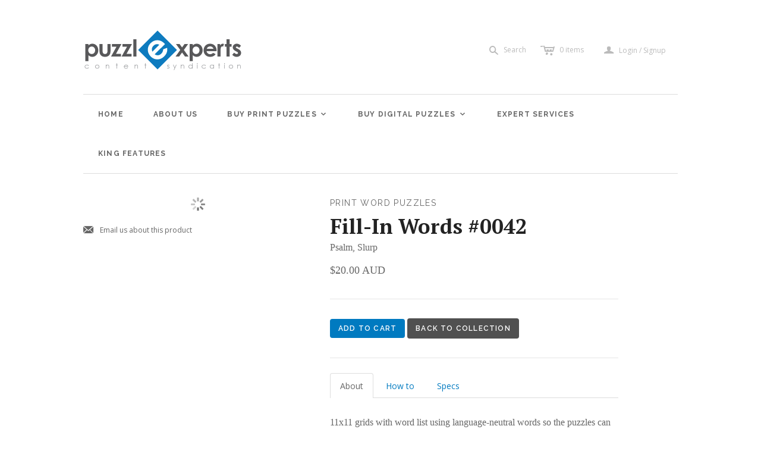

--- FILE ---
content_type: text/html; charset=utf-8
request_url: https://www.puzzlexperts.com/products/fill-in-words-0042
body_size: 17279
content:
<!DOCTYPE html>
<!--[if lt IE 7]>      <html class="no-js lt-ie10 lt-ie9 lt-ie8 lt-ie7 ie6"> <![endif]-->
<!--[if IE 7]>         <html class="no-js lt-ie10 lt-ie9 lt-ie8 ie7"> <![endif]-->
<!--[if IE 8]>         <html class="no-js lt-ie10 lt-ie9 ie8"> <![endif]-->
<!--[if IE 9]>         <html class="no-js lt-ie10 ie9"> <![endif]-->
<!--[if gt IE 9]><!--> <html class="no-js"> <!--<![endif]-->
<head>
  <!--
  ==========================================================================
     Atlantic v7.3.0
     Updated: April 30, 2014
     Website: http://pixelunion.net
     Themes: http://pixelunion.net/themes
  ==========================================================================
  -->

  <meta charset="utf-8">
  <meta http-equiv="X-UA-Compatible" content="IE=edge,chrome=1">
  <title>Puzzlexperts Store | Buy Puzzles | Fill-In Words 0042</title>

	<link rel="shortcut icon" href="assets/favicon.ico">
	<link rel="icon" sizes="16x16 32x32 64x64" href="assets/favicon.ico">
	<link rel="icon" type="image/png" sizes="196x196" href="assets/favicon-192.png">
	<link rel="icon" type="image/png" sizes="160x160" href="assets/favicon-160.png">
	<link rel="icon" type="image/png" sizes="96x96" href="assets/favicon-96.png">
	<link rel="icon" type="image/png" sizes="64x64" href="assets/favicon-64.png">
	<link rel="icon" type="image/png" sizes="32x32" href="assets/favicon-32.png">
	<link rel="icon" type="image/png" sizes="16x16" href="assets/favicon-16.png">
	<link rel="apple-touch-icon" href="assets/favicon-57.png">
	<link rel="apple-touch-icon" sizes="114x114" href="assets/favicon-114.png">
	<link rel="apple-touch-icon" sizes="72x72" href="assets/favicon-72.png">
	<link rel="apple-touch-icon" sizes="144x144" href="assets/favicon-144.png">
	<link rel="apple-touch-icon" sizes="60x60" href="assets/favicon-60.png">
	<link rel="apple-touch-icon" sizes="120x120" href="assets/favicon-120.png">
	<link rel="apple-touch-icon" sizes="76x76" href="assets/favicon-76.png">
	<link rel="apple-touch-icon" sizes="152x152" href="assets/favicon-152.png">
	<link rel="apple-touch-icon" sizes="180x180" href="assets/favicon-180.png">
	<meta name="msapplication-TileColor" content="#FFFFFF">
	<meta name="msapplication-TileImage" content="assets/favicon-144.png">
	<meta name="msapplication-config" content="assets/browserconfig.xml">

  
    <meta name="description" content="Buy Fill-In Words puzzle #0042 from the Puzzlexperts Store. Uses a 11x11 grid with a language neutral word list so the puzzles can be used in both British English and American English spelling zones. Download a sample. Instant purchase.">
  
  
  <!-- Google Tag Manager -->
<script>(function(w,d,s,l,i){w[l]=w[l]||[];w[l].push({'gtm.start':
new Date().getTime(),event:'gtm.js'});var f=d.getElementsByTagName(s)[0],
j=d.createElement(s),dl=l!='dataLayer'?'&l='+l:'';j.async=true;j.src=
'https://www.googletagmanager.com/gtm.js?id='+i+dl;f.parentNode.insertBefore(j,f);
})(window,document,'script','dataLayer','GTM-M98XQBQ');</script>
<!-- End Google Tag Manager -->

  <meta name="viewport" content="width=device-width , initial-scale=1, user-scalable=no"  />
  <link href="//www.puzzlexperts.com/cdn/shop/t/2/assets/favicon.ico?v=106099918718691857521580427818" rel="shortcut icon" />

  <!-- Fonts
  ///////////////////////////////////////// -->

  
  
    <link href='//fonts.googleapis.com/css?family=PT+Serif:400,700,400italic,700italic' rel='stylesheet' type='text/css'>
  

  
  
    <link href='//fonts.googleapis.com/css?family=Raleway:400,700,600' rel='stylesheet' type='text/css'>
  

  
  
    <link href='//fonts.googleapis.com/css?family=Open+Sans:400italic,600italic,700italic,400,700,600' rel='stylesheet' type='text/css'>
  

  
  

  
  


  <!-- Theme CSS
  ///////////////////////////////////////// -->
  <link href="//www.puzzlexperts.com/cdn/shop/t/2/assets/style.css?v=81362630384101653531722295021" rel="stylesheet" type="text/css" media="all" />
  
  <style>

  .feature-wrapper {
    background-image: url('https://cdn.shopify.com/s/files/1/0509/4813/files/flat-array-crosswords-1000.jpg?10144491104132921530');
    background-size: cover;
    background-position:center;
    color: white;
    height: 340px;
    text-align: center;
    overflow: hidden;
    border-bottom: 1px solid silver;     
  }

  </style>

  
  <link href="//www.puzzlexperts.com/cdn/shop/t/2/assets/new-style.scss.css?v=139377470647829304991722295020" rel="stylesheet" type="text/css" media="all" />
  
  
  <!-- Third party JS Assets
  ///////////////////////////////////////// -->
   
 
  <script src="//www.puzzlexperts.com/cdn/shop/t/2/assets/modernizr-2.6.2.min.js?v=50531152946347040941400721921" type="text/javascript"></script>
  <script src="//www.puzzlexperts.com/cdn/shop/t/2/assets/jquery-1.9.min.js?v=136492365333074911931400721920" type="text/javascript"></script>
  
  <script src="//cdnjs.cloudflare.com/ajax/libs/velocity/0.0.22/jquery.velocity.min.js" type="text/javascript"></script>
  <script src="//cdnjs.cloudflare.com/ajax/libs/velocity/0.0.22/velocity.ui.min.js" type="text/javascript"></script>

  <script src="//www.puzzlexperts.com/cdn/shopifycloud/storefront/assets/themes_support/option_selection-b017cd28.js" type="text/javascript"></script>

  

  <!-- Facebook Open Graph -->
<meta property="og:type" content="website" />
<meta property="og:site_name" content="Puzzlexperts Syndicated Crosswords &amp; Puzzles | Print &amp; Online" />
<meta property="og:url" content="https://www.puzzlexperts.com/products/fill-in-words-0042" />
<meta property="og:title" content="Puzzlexperts Store | Buy Puzzles | Fill-In Words 0042" />

  <meta property="og:description" content="11x11 grids with word list using language-neutral words so the puzzles can be used in both British English and American English spelling zones." />
  


<!-- Twitter Card -->

  <meta name="twitter:card" content="product">
  <meta name="twitter:title" content="Fill-In Words #0042<p>Psalm, Slurp</p>">
  <meta name="twitter:url" content="https://www.puzzlexperts.com/products/fill-in-words-0042">
  <meta name="twitter:description" content="11x11 grids with word list using language-neutral words so the puzzles can be used in both British English and American English spelling zones.">
  <meta name="twitter:image:src" content="http://www.puzzlexperts.com/cdn/shopifycloud/storefront/assets/no-image-2048-a2addb12_grande.gif">
  <meta name="twitter:data1" content="$20.00 AUD">
  <meta name="twitter:label1" content="PRICE">
  <meta name="twitter:data2" content="Print Word Puzzles">
  <meta name="twitter:label2" content="VENDOR">

  

  <!-- Store object
  ///////////////////////////////////////// -->
  <script type="text/javascript">
    settings = {}
    settings.logo                   = true;
    settings.products               = new Array();
    settings.currency               = 'AUD';
    settings.currencyFormat         = "${{amount}} AUD";
    settings.shippingCalculator     = 'false';
    settings.productImageBorders    = false;
    settings.slideshowPagination    = false;
    settings.autoplaySlideshow      = false;
    settings.autoplayDelay          = '';
    settings.fullsizeProductViewer  = true;
    Shopify.money_format = "${{amount}} AUD";
  </script>

  <script>window.performance && window.performance.mark && window.performance.mark('shopify.content_for_header.start');</script><meta id="shopify-digital-wallet" name="shopify-digital-wallet" content="/5094813/digital_wallets/dialog">
<meta name="shopify-checkout-api-token" content="76620f8b557840bf08bd27844983b6d5">
<meta id="in-context-paypal-metadata" data-shop-id="5094813" data-venmo-supported="false" data-environment="production" data-locale="en_US" data-paypal-v4="true" data-currency="AUD">
<link rel="alternate" type="application/json+oembed" href="https://www.puzzlexperts.com/products/fill-in-words-0042.oembed">
<script async="async" src="/checkouts/internal/preloads.js?locale=en-AU"></script>
<link rel="preconnect" href="https://shop.app" crossorigin="anonymous">
<script async="async" src="https://shop.app/checkouts/internal/preloads.js?locale=en-AU&shop_id=5094813" crossorigin="anonymous"></script>
<script id="apple-pay-shop-capabilities" type="application/json">{"shopId":5094813,"countryCode":"AU","currencyCode":"AUD","merchantCapabilities":["supports3DS"],"merchantId":"gid:\/\/shopify\/Shop\/5094813","merchantName":"Puzzlexperts Syndicated Crosswords \u0026 Puzzles | Print \u0026 Online","requiredBillingContactFields":["postalAddress","email"],"requiredShippingContactFields":["postalAddress","email"],"shippingType":"shipping","supportedNetworks":["visa","masterCard","amex","jcb"],"total":{"type":"pending","label":"Puzzlexperts Syndicated Crosswords \u0026 Puzzles | Print \u0026 Online","amount":"1.00"},"shopifyPaymentsEnabled":true,"supportsSubscriptions":true}</script>
<script id="shopify-features" type="application/json">{"accessToken":"76620f8b557840bf08bd27844983b6d5","betas":["rich-media-storefront-analytics"],"domain":"www.puzzlexperts.com","predictiveSearch":true,"shopId":5094813,"locale":"en"}</script>
<script>var Shopify = Shopify || {};
Shopify.shop = "puzzlexperts.myshopify.com";
Shopify.locale = "en";
Shopify.currency = {"active":"AUD","rate":"1.0"};
Shopify.country = "AU";
Shopify.theme = {"name":"Atlantic-PE-Mod","id":8477159,"schema_name":null,"schema_version":null,"theme_store_id":566,"role":"main"};
Shopify.theme.handle = "null";
Shopify.theme.style = {"id":null,"handle":null};
Shopify.cdnHost = "www.puzzlexperts.com/cdn";
Shopify.routes = Shopify.routes || {};
Shopify.routes.root = "/";</script>
<script type="module">!function(o){(o.Shopify=o.Shopify||{}).modules=!0}(window);</script>
<script>!function(o){function n(){var o=[];function n(){o.push(Array.prototype.slice.apply(arguments))}return n.q=o,n}var t=o.Shopify=o.Shopify||{};t.loadFeatures=n(),t.autoloadFeatures=n()}(window);</script>
<script>
  window.ShopifyPay = window.ShopifyPay || {};
  window.ShopifyPay.apiHost = "shop.app\/pay";
  window.ShopifyPay.redirectState = null;
</script>
<script id="shop-js-analytics" type="application/json">{"pageType":"product"}</script>
<script defer="defer" async type="module" src="//www.puzzlexperts.com/cdn/shopifycloud/shop-js/modules/v2/client.init-shop-cart-sync_BdyHc3Nr.en.esm.js"></script>
<script defer="defer" async type="module" src="//www.puzzlexperts.com/cdn/shopifycloud/shop-js/modules/v2/chunk.common_Daul8nwZ.esm.js"></script>
<script type="module">
  await import("//www.puzzlexperts.com/cdn/shopifycloud/shop-js/modules/v2/client.init-shop-cart-sync_BdyHc3Nr.en.esm.js");
await import("//www.puzzlexperts.com/cdn/shopifycloud/shop-js/modules/v2/chunk.common_Daul8nwZ.esm.js");

  window.Shopify.SignInWithShop?.initShopCartSync?.({"fedCMEnabled":true,"windoidEnabled":true});

</script>
<script>
  window.Shopify = window.Shopify || {};
  if (!window.Shopify.featureAssets) window.Shopify.featureAssets = {};
  window.Shopify.featureAssets['shop-js'] = {"shop-cart-sync":["modules/v2/client.shop-cart-sync_QYOiDySF.en.esm.js","modules/v2/chunk.common_Daul8nwZ.esm.js"],"init-fed-cm":["modules/v2/client.init-fed-cm_DchLp9rc.en.esm.js","modules/v2/chunk.common_Daul8nwZ.esm.js"],"shop-button":["modules/v2/client.shop-button_OV7bAJc5.en.esm.js","modules/v2/chunk.common_Daul8nwZ.esm.js"],"init-windoid":["modules/v2/client.init-windoid_DwxFKQ8e.en.esm.js","modules/v2/chunk.common_Daul8nwZ.esm.js"],"shop-cash-offers":["modules/v2/client.shop-cash-offers_DWtL6Bq3.en.esm.js","modules/v2/chunk.common_Daul8nwZ.esm.js","modules/v2/chunk.modal_CQq8HTM6.esm.js"],"shop-toast-manager":["modules/v2/client.shop-toast-manager_CX9r1SjA.en.esm.js","modules/v2/chunk.common_Daul8nwZ.esm.js"],"init-shop-email-lookup-coordinator":["modules/v2/client.init-shop-email-lookup-coordinator_UhKnw74l.en.esm.js","modules/v2/chunk.common_Daul8nwZ.esm.js"],"pay-button":["modules/v2/client.pay-button_DzxNnLDY.en.esm.js","modules/v2/chunk.common_Daul8nwZ.esm.js"],"avatar":["modules/v2/client.avatar_BTnouDA3.en.esm.js"],"init-shop-cart-sync":["modules/v2/client.init-shop-cart-sync_BdyHc3Nr.en.esm.js","modules/v2/chunk.common_Daul8nwZ.esm.js"],"shop-login-button":["modules/v2/client.shop-login-button_D8B466_1.en.esm.js","modules/v2/chunk.common_Daul8nwZ.esm.js","modules/v2/chunk.modal_CQq8HTM6.esm.js"],"init-customer-accounts-sign-up":["modules/v2/client.init-customer-accounts-sign-up_C8fpPm4i.en.esm.js","modules/v2/client.shop-login-button_D8B466_1.en.esm.js","modules/v2/chunk.common_Daul8nwZ.esm.js","modules/v2/chunk.modal_CQq8HTM6.esm.js"],"init-shop-for-new-customer-accounts":["modules/v2/client.init-shop-for-new-customer-accounts_CVTO0Ztu.en.esm.js","modules/v2/client.shop-login-button_D8B466_1.en.esm.js","modules/v2/chunk.common_Daul8nwZ.esm.js","modules/v2/chunk.modal_CQq8HTM6.esm.js"],"init-customer-accounts":["modules/v2/client.init-customer-accounts_dRgKMfrE.en.esm.js","modules/v2/client.shop-login-button_D8B466_1.en.esm.js","modules/v2/chunk.common_Daul8nwZ.esm.js","modules/v2/chunk.modal_CQq8HTM6.esm.js"],"shop-follow-button":["modules/v2/client.shop-follow-button_CkZpjEct.en.esm.js","modules/v2/chunk.common_Daul8nwZ.esm.js","modules/v2/chunk.modal_CQq8HTM6.esm.js"],"lead-capture":["modules/v2/client.lead-capture_BntHBhfp.en.esm.js","modules/v2/chunk.common_Daul8nwZ.esm.js","modules/v2/chunk.modal_CQq8HTM6.esm.js"],"checkout-modal":["modules/v2/client.checkout-modal_CfxcYbTm.en.esm.js","modules/v2/chunk.common_Daul8nwZ.esm.js","modules/v2/chunk.modal_CQq8HTM6.esm.js"],"shop-login":["modules/v2/client.shop-login_Da4GZ2H6.en.esm.js","modules/v2/chunk.common_Daul8nwZ.esm.js","modules/v2/chunk.modal_CQq8HTM6.esm.js"],"payment-terms":["modules/v2/client.payment-terms_MV4M3zvL.en.esm.js","modules/v2/chunk.common_Daul8nwZ.esm.js","modules/v2/chunk.modal_CQq8HTM6.esm.js"]};
</script>
<script>(function() {
  var isLoaded = false;
  function asyncLoad() {
    if (isLoaded) return;
    isLoaded = true;
    var urls = ["https:\/\/chimpstatic.com\/mcjs-connected\/js\/users\/af5889320c67fe3575ec5e4ab\/8a4bbf57a27f89070c4968166.js?shop=puzzlexperts.myshopify.com"];
    for (var i = 0; i < urls.length; i++) {
      var s = document.createElement('script');
      s.type = 'text/javascript';
      s.async = true;
      s.src = urls[i];
      var x = document.getElementsByTagName('script')[0];
      x.parentNode.insertBefore(s, x);
    }
  };
  if(window.attachEvent) {
    window.attachEvent('onload', asyncLoad);
  } else {
    window.addEventListener('load', asyncLoad, false);
  }
})();</script>
<script id="__st">var __st={"a":5094813,"offset":39600,"reqid":"b14a4483-25c2-4c54-abad-f118c6589c62-1768962209","pageurl":"www.puzzlexperts.com\/products\/fill-in-words-0042","u":"201d525d90d9","p":"product","rtyp":"product","rid":334245059};</script>
<script>window.ShopifyPaypalV4VisibilityTracking = true;</script>
<script id="captcha-bootstrap">!function(){'use strict';const t='contact',e='account',n='new_comment',o=[[t,t],['blogs',n],['comments',n],[t,'customer']],c=[[e,'customer_login'],[e,'guest_login'],[e,'recover_customer_password'],[e,'create_customer']],r=t=>t.map((([t,e])=>`form[action*='/${t}']:not([data-nocaptcha='true']) input[name='form_type'][value='${e}']`)).join(','),a=t=>()=>t?[...document.querySelectorAll(t)].map((t=>t.form)):[];function s(){const t=[...o],e=r(t);return a(e)}const i='password',u='form_key',d=['recaptcha-v3-token','g-recaptcha-response','h-captcha-response',i],f=()=>{try{return window.sessionStorage}catch{return}},m='__shopify_v',_=t=>t.elements[u];function p(t,e,n=!1){try{const o=window.sessionStorage,c=JSON.parse(o.getItem(e)),{data:r}=function(t){const{data:e,action:n}=t;return t[m]||n?{data:e,action:n}:{data:t,action:n}}(c);for(const[e,n]of Object.entries(r))t.elements[e]&&(t.elements[e].value=n);n&&o.removeItem(e)}catch(o){console.error('form repopulation failed',{error:o})}}const l='form_type',E='cptcha';function T(t){t.dataset[E]=!0}const w=window,h=w.document,L='Shopify',v='ce_forms',y='captcha';let A=!1;((t,e)=>{const n=(g='f06e6c50-85a8-45c8-87d0-21a2b65856fe',I='https://cdn.shopify.com/shopifycloud/storefront-forms-hcaptcha/ce_storefront_forms_captcha_hcaptcha.v1.5.2.iife.js',D={infoText:'Protected by hCaptcha',privacyText:'Privacy',termsText:'Terms'},(t,e,n)=>{const o=w[L][v],c=o.bindForm;if(c)return c(t,g,e,D).then(n);var r;o.q.push([[t,g,e,D],n]),r=I,A||(h.body.append(Object.assign(h.createElement('script'),{id:'captcha-provider',async:!0,src:r})),A=!0)});var g,I,D;w[L]=w[L]||{},w[L][v]=w[L][v]||{},w[L][v].q=[],w[L][y]=w[L][y]||{},w[L][y].protect=function(t,e){n(t,void 0,e),T(t)},Object.freeze(w[L][y]),function(t,e,n,w,h,L){const[v,y,A,g]=function(t,e,n){const i=e?o:[],u=t?c:[],d=[...i,...u],f=r(d),m=r(i),_=r(d.filter((([t,e])=>n.includes(e))));return[a(f),a(m),a(_),s()]}(w,h,L),I=t=>{const e=t.target;return e instanceof HTMLFormElement?e:e&&e.form},D=t=>v().includes(t);t.addEventListener('submit',(t=>{const e=I(t);if(!e)return;const n=D(e)&&!e.dataset.hcaptchaBound&&!e.dataset.recaptchaBound,o=_(e),c=g().includes(e)&&(!o||!o.value);(n||c)&&t.preventDefault(),c&&!n&&(function(t){try{if(!f())return;!function(t){const e=f();if(!e)return;const n=_(t);if(!n)return;const o=n.value;o&&e.removeItem(o)}(t);const e=Array.from(Array(32),(()=>Math.random().toString(36)[2])).join('');!function(t,e){_(t)||t.append(Object.assign(document.createElement('input'),{type:'hidden',name:u})),t.elements[u].value=e}(t,e),function(t,e){const n=f();if(!n)return;const o=[...t.querySelectorAll(`input[type='${i}']`)].map((({name:t})=>t)),c=[...d,...o],r={};for(const[a,s]of new FormData(t).entries())c.includes(a)||(r[a]=s);n.setItem(e,JSON.stringify({[m]:1,action:t.action,data:r}))}(t,e)}catch(e){console.error('failed to persist form',e)}}(e),e.submit())}));const S=(t,e)=>{t&&!t.dataset[E]&&(n(t,e.some((e=>e===t))),T(t))};for(const o of['focusin','change'])t.addEventListener(o,(t=>{const e=I(t);D(e)&&S(e,y())}));const B=e.get('form_key'),M=e.get(l),P=B&&M;t.addEventListener('DOMContentLoaded',(()=>{const t=y();if(P)for(const e of t)e.elements[l].value===M&&p(e,B);[...new Set([...A(),...v().filter((t=>'true'===t.dataset.shopifyCaptcha))])].forEach((e=>S(e,t)))}))}(h,new URLSearchParams(w.location.search),n,t,e,['guest_login'])})(!0,!0)}();</script>
<script integrity="sha256-4kQ18oKyAcykRKYeNunJcIwy7WH5gtpwJnB7kiuLZ1E=" data-source-attribution="shopify.loadfeatures" defer="defer" src="//www.puzzlexperts.com/cdn/shopifycloud/storefront/assets/storefront/load_feature-a0a9edcb.js" crossorigin="anonymous"></script>
<script crossorigin="anonymous" defer="defer" src="//www.puzzlexperts.com/cdn/shopifycloud/storefront/assets/shopify_pay/storefront-65b4c6d7.js?v=20250812"></script>
<script data-source-attribution="shopify.dynamic_checkout.dynamic.init">var Shopify=Shopify||{};Shopify.PaymentButton=Shopify.PaymentButton||{isStorefrontPortableWallets:!0,init:function(){window.Shopify.PaymentButton.init=function(){};var t=document.createElement("script");t.src="https://www.puzzlexperts.com/cdn/shopifycloud/portable-wallets/latest/portable-wallets.en.js",t.type="module",document.head.appendChild(t)}};
</script>
<script data-source-attribution="shopify.dynamic_checkout.buyer_consent">
  function portableWalletsHideBuyerConsent(e){var t=document.getElementById("shopify-buyer-consent"),n=document.getElementById("shopify-subscription-policy-button");t&&n&&(t.classList.add("hidden"),t.setAttribute("aria-hidden","true"),n.removeEventListener("click",e))}function portableWalletsShowBuyerConsent(e){var t=document.getElementById("shopify-buyer-consent"),n=document.getElementById("shopify-subscription-policy-button");t&&n&&(t.classList.remove("hidden"),t.removeAttribute("aria-hidden"),n.addEventListener("click",e))}window.Shopify?.PaymentButton&&(window.Shopify.PaymentButton.hideBuyerConsent=portableWalletsHideBuyerConsent,window.Shopify.PaymentButton.showBuyerConsent=portableWalletsShowBuyerConsent);
</script>
<script data-source-attribution="shopify.dynamic_checkout.cart.bootstrap">document.addEventListener("DOMContentLoaded",(function(){function t(){return document.querySelector("shopify-accelerated-checkout-cart, shopify-accelerated-checkout")}if(t())Shopify.PaymentButton.init();else{new MutationObserver((function(e,n){t()&&(Shopify.PaymentButton.init(),n.disconnect())})).observe(document.body,{childList:!0,subtree:!0})}}));
</script>
<link id="shopify-accelerated-checkout-styles" rel="stylesheet" media="screen" href="https://www.puzzlexperts.com/cdn/shopifycloud/portable-wallets/latest/accelerated-checkout-backwards-compat.css" crossorigin="anonymous">
<style id="shopify-accelerated-checkout-cart">
        #shopify-buyer-consent {
  margin-top: 1em;
  display: inline-block;
  width: 100%;
}

#shopify-buyer-consent.hidden {
  display: none;
}

#shopify-subscription-policy-button {
  background: none;
  border: none;
  padding: 0;
  text-decoration: underline;
  font-size: inherit;
  cursor: pointer;
}

#shopify-subscription-policy-button::before {
  box-shadow: none;
}

      </style>

<script>window.performance && window.performance.mark && window.performance.mark('shopify.content_for_header.end');</script>

<link rel="canonical" href="https://www.puzzlexperts.com/products/fill-in-words-0042">
<link href="https://monorail-edge.shopifysvc.com" rel="dns-prefetch">
<script>(function(){if ("sendBeacon" in navigator && "performance" in window) {try {var session_token_from_headers = performance.getEntriesByType('navigation')[0].serverTiming.find(x => x.name == '_s').description;} catch {var session_token_from_headers = undefined;}var session_cookie_matches = document.cookie.match(/_shopify_s=([^;]*)/);var session_token_from_cookie = session_cookie_matches && session_cookie_matches.length === 2 ? session_cookie_matches[1] : "";var session_token = session_token_from_headers || session_token_from_cookie || "";function handle_abandonment_event(e) {var entries = performance.getEntries().filter(function(entry) {return /monorail-edge.shopifysvc.com/.test(entry.name);});if (!window.abandonment_tracked && entries.length === 0) {window.abandonment_tracked = true;var currentMs = Date.now();var navigation_start = performance.timing.navigationStart;var payload = {shop_id: 5094813,url: window.location.href,navigation_start,duration: currentMs - navigation_start,session_token,page_type: "product"};window.navigator.sendBeacon("https://monorail-edge.shopifysvc.com/v1/produce", JSON.stringify({schema_id: "online_store_buyer_site_abandonment/1.1",payload: payload,metadata: {event_created_at_ms: currentMs,event_sent_at_ms: currentMs}}));}}window.addEventListener('pagehide', handle_abandonment_event);}}());</script>
<script id="web-pixels-manager-setup">(function e(e,d,r,n,o){if(void 0===o&&(o={}),!Boolean(null===(a=null===(i=window.Shopify)||void 0===i?void 0:i.analytics)||void 0===a?void 0:a.replayQueue)){var i,a;window.Shopify=window.Shopify||{};var t=window.Shopify;t.analytics=t.analytics||{};var s=t.analytics;s.replayQueue=[],s.publish=function(e,d,r){return s.replayQueue.push([e,d,r]),!0};try{self.performance.mark("wpm:start")}catch(e){}var l=function(){var e={modern:/Edge?\/(1{2}[4-9]|1[2-9]\d|[2-9]\d{2}|\d{4,})\.\d+(\.\d+|)|Firefox\/(1{2}[4-9]|1[2-9]\d|[2-9]\d{2}|\d{4,})\.\d+(\.\d+|)|Chrom(ium|e)\/(9{2}|\d{3,})\.\d+(\.\d+|)|(Maci|X1{2}).+ Version\/(15\.\d+|(1[6-9]|[2-9]\d|\d{3,})\.\d+)([,.]\d+|)( \(\w+\)|)( Mobile\/\w+|) Safari\/|Chrome.+OPR\/(9{2}|\d{3,})\.\d+\.\d+|(CPU[ +]OS|iPhone[ +]OS|CPU[ +]iPhone|CPU IPhone OS|CPU iPad OS)[ +]+(15[._]\d+|(1[6-9]|[2-9]\d|\d{3,})[._]\d+)([._]\d+|)|Android:?[ /-](13[3-9]|1[4-9]\d|[2-9]\d{2}|\d{4,})(\.\d+|)(\.\d+|)|Android.+Firefox\/(13[5-9]|1[4-9]\d|[2-9]\d{2}|\d{4,})\.\d+(\.\d+|)|Android.+Chrom(ium|e)\/(13[3-9]|1[4-9]\d|[2-9]\d{2}|\d{4,})\.\d+(\.\d+|)|SamsungBrowser\/([2-9]\d|\d{3,})\.\d+/,legacy:/Edge?\/(1[6-9]|[2-9]\d|\d{3,})\.\d+(\.\d+|)|Firefox\/(5[4-9]|[6-9]\d|\d{3,})\.\d+(\.\d+|)|Chrom(ium|e)\/(5[1-9]|[6-9]\d|\d{3,})\.\d+(\.\d+|)([\d.]+$|.*Safari\/(?![\d.]+ Edge\/[\d.]+$))|(Maci|X1{2}).+ Version\/(10\.\d+|(1[1-9]|[2-9]\d|\d{3,})\.\d+)([,.]\d+|)( \(\w+\)|)( Mobile\/\w+|) Safari\/|Chrome.+OPR\/(3[89]|[4-9]\d|\d{3,})\.\d+\.\d+|(CPU[ +]OS|iPhone[ +]OS|CPU[ +]iPhone|CPU IPhone OS|CPU iPad OS)[ +]+(10[._]\d+|(1[1-9]|[2-9]\d|\d{3,})[._]\d+)([._]\d+|)|Android:?[ /-](13[3-9]|1[4-9]\d|[2-9]\d{2}|\d{4,})(\.\d+|)(\.\d+|)|Mobile Safari.+OPR\/([89]\d|\d{3,})\.\d+\.\d+|Android.+Firefox\/(13[5-9]|1[4-9]\d|[2-9]\d{2}|\d{4,})\.\d+(\.\d+|)|Android.+Chrom(ium|e)\/(13[3-9]|1[4-9]\d|[2-9]\d{2}|\d{4,})\.\d+(\.\d+|)|Android.+(UC? ?Browser|UCWEB|U3)[ /]?(15\.([5-9]|\d{2,})|(1[6-9]|[2-9]\d|\d{3,})\.\d+)\.\d+|SamsungBrowser\/(5\.\d+|([6-9]|\d{2,})\.\d+)|Android.+MQ{2}Browser\/(14(\.(9|\d{2,})|)|(1[5-9]|[2-9]\d|\d{3,})(\.\d+|))(\.\d+|)|K[Aa][Ii]OS\/(3\.\d+|([4-9]|\d{2,})\.\d+)(\.\d+|)/},d=e.modern,r=e.legacy,n=navigator.userAgent;return n.match(d)?"modern":n.match(r)?"legacy":"unknown"}(),u="modern"===l?"modern":"legacy",c=(null!=n?n:{modern:"",legacy:""})[u],f=function(e){return[e.baseUrl,"/wpm","/b",e.hashVersion,"modern"===e.buildTarget?"m":"l",".js"].join("")}({baseUrl:d,hashVersion:r,buildTarget:u}),m=function(e){var d=e.version,r=e.bundleTarget,n=e.surface,o=e.pageUrl,i=e.monorailEndpoint;return{emit:function(e){var a=e.status,t=e.errorMsg,s=(new Date).getTime(),l=JSON.stringify({metadata:{event_sent_at_ms:s},events:[{schema_id:"web_pixels_manager_load/3.1",payload:{version:d,bundle_target:r,page_url:o,status:a,surface:n,error_msg:t},metadata:{event_created_at_ms:s}}]});if(!i)return console&&console.warn&&console.warn("[Web Pixels Manager] No Monorail endpoint provided, skipping logging."),!1;try{return self.navigator.sendBeacon.bind(self.navigator)(i,l)}catch(e){}var u=new XMLHttpRequest;try{return u.open("POST",i,!0),u.setRequestHeader("Content-Type","text/plain"),u.send(l),!0}catch(e){return console&&console.warn&&console.warn("[Web Pixels Manager] Got an unhandled error while logging to Monorail."),!1}}}}({version:r,bundleTarget:l,surface:e.surface,pageUrl:self.location.href,monorailEndpoint:e.monorailEndpoint});try{o.browserTarget=l,function(e){var d=e.src,r=e.async,n=void 0===r||r,o=e.onload,i=e.onerror,a=e.sri,t=e.scriptDataAttributes,s=void 0===t?{}:t,l=document.createElement("script"),u=document.querySelector("head"),c=document.querySelector("body");if(l.async=n,l.src=d,a&&(l.integrity=a,l.crossOrigin="anonymous"),s)for(var f in s)if(Object.prototype.hasOwnProperty.call(s,f))try{l.dataset[f]=s[f]}catch(e){}if(o&&l.addEventListener("load",o),i&&l.addEventListener("error",i),u)u.appendChild(l);else{if(!c)throw new Error("Did not find a head or body element to append the script");c.appendChild(l)}}({src:f,async:!0,onload:function(){if(!function(){var e,d;return Boolean(null===(d=null===(e=window.Shopify)||void 0===e?void 0:e.analytics)||void 0===d?void 0:d.initialized)}()){var d=window.webPixelsManager.init(e)||void 0;if(d){var r=window.Shopify.analytics;r.replayQueue.forEach((function(e){var r=e[0],n=e[1],o=e[2];d.publishCustomEvent(r,n,o)})),r.replayQueue=[],r.publish=d.publishCustomEvent,r.visitor=d.visitor,r.initialized=!0}}},onerror:function(){return m.emit({status:"failed",errorMsg:"".concat(f," has failed to load")})},sri:function(e){var d=/^sha384-[A-Za-z0-9+/=]+$/;return"string"==typeof e&&d.test(e)}(c)?c:"",scriptDataAttributes:o}),m.emit({status:"loading"})}catch(e){m.emit({status:"failed",errorMsg:(null==e?void 0:e.message)||"Unknown error"})}}})({shopId: 5094813,storefrontBaseUrl: "https://www.puzzlexperts.com",extensionsBaseUrl: "https://extensions.shopifycdn.com/cdn/shopifycloud/web-pixels-manager",monorailEndpoint: "https://monorail-edge.shopifysvc.com/unstable/produce_batch",surface: "storefront-renderer",enabledBetaFlags: ["2dca8a86"],webPixelsConfigList: [{"id":"424280146","configuration":"{\"pixel_id\":\"308913546335340\",\"pixel_type\":\"facebook_pixel\"}","eventPayloadVersion":"v1","runtimeContext":"OPEN","scriptVersion":"ca16bc87fe92b6042fbaa3acc2fbdaa6","type":"APP","apiClientId":2329312,"privacyPurposes":["ANALYTICS","MARKETING","SALE_OF_DATA"],"dataSharingAdjustments":{"protectedCustomerApprovalScopes":["read_customer_address","read_customer_email","read_customer_name","read_customer_personal_data","read_customer_phone"]}},{"id":"310280274","configuration":"{\"config\":\"{\\\"pixel_id\\\":\\\"G-RSECLH6QB4\\\",\\\"gtag_events\\\":[{\\\"type\\\":\\\"purchase\\\",\\\"action_label\\\":\\\"G-RSECLH6QB4\\\"},{\\\"type\\\":\\\"page_view\\\",\\\"action_label\\\":\\\"G-RSECLH6QB4\\\"},{\\\"type\\\":\\\"view_item\\\",\\\"action_label\\\":\\\"G-RSECLH6QB4\\\"},{\\\"type\\\":\\\"search\\\",\\\"action_label\\\":\\\"G-RSECLH6QB4\\\"},{\\\"type\\\":\\\"add_to_cart\\\",\\\"action_label\\\":\\\"G-RSECLH6QB4\\\"},{\\\"type\\\":\\\"begin_checkout\\\",\\\"action_label\\\":\\\"G-RSECLH6QB4\\\"},{\\\"type\\\":\\\"add_payment_info\\\",\\\"action_label\\\":\\\"G-RSECLH6QB4\\\"}],\\\"enable_monitoring_mode\\\":false}\"}","eventPayloadVersion":"v1","runtimeContext":"OPEN","scriptVersion":"b2a88bafab3e21179ed38636efcd8a93","type":"APP","apiClientId":1780363,"privacyPurposes":[],"dataSharingAdjustments":{"protectedCustomerApprovalScopes":["read_customer_address","read_customer_email","read_customer_name","read_customer_personal_data","read_customer_phone"]}},{"id":"shopify-app-pixel","configuration":"{}","eventPayloadVersion":"v1","runtimeContext":"STRICT","scriptVersion":"0450","apiClientId":"shopify-pixel","type":"APP","privacyPurposes":["ANALYTICS","MARKETING"]},{"id":"shopify-custom-pixel","eventPayloadVersion":"v1","runtimeContext":"LAX","scriptVersion":"0450","apiClientId":"shopify-pixel","type":"CUSTOM","privacyPurposes":["ANALYTICS","MARKETING"]}],isMerchantRequest: false,initData: {"shop":{"name":"Puzzlexperts Syndicated Crosswords \u0026 Puzzles | Print \u0026 Online","paymentSettings":{"currencyCode":"AUD"},"myshopifyDomain":"puzzlexperts.myshopify.com","countryCode":"AU","storefrontUrl":"https:\/\/www.puzzlexperts.com"},"customer":null,"cart":null,"checkout":null,"productVariants":[{"price":{"amount":20.0,"currencyCode":"AUD"},"product":{"title":"Fill-In Words #0042\u003cp\u003ePsalm, Slurp\u003c\/p\u003e","vendor":"Print Word Puzzles","id":"334245059","untranslatedTitle":"Fill-In Words #0042\u003cp\u003ePsalm, Slurp\u003c\/p\u003e","url":"\/products\/fill-in-words-0042","type":"print-product"},"id":"774442687","image":null,"sku":"","title":"Download","untranslatedTitle":"Download"}],"purchasingCompany":null},},"https://www.puzzlexperts.com/cdn","fcfee988w5aeb613cpc8e4bc33m6693e112",{"modern":"","legacy":""},{"shopId":"5094813","storefrontBaseUrl":"https:\/\/www.puzzlexperts.com","extensionBaseUrl":"https:\/\/extensions.shopifycdn.com\/cdn\/shopifycloud\/web-pixels-manager","surface":"storefront-renderer","enabledBetaFlags":"[\"2dca8a86\"]","isMerchantRequest":"false","hashVersion":"fcfee988w5aeb613cpc8e4bc33m6693e112","publish":"custom","events":"[[\"page_viewed\",{}],[\"product_viewed\",{\"productVariant\":{\"price\":{\"amount\":20.0,\"currencyCode\":\"AUD\"},\"product\":{\"title\":\"Fill-In Words #0042\u003cp\u003ePsalm, Slurp\u003c\/p\u003e\",\"vendor\":\"Print Word Puzzles\",\"id\":\"334245059\",\"untranslatedTitle\":\"Fill-In Words #0042\u003cp\u003ePsalm, Slurp\u003c\/p\u003e\",\"url\":\"\/products\/fill-in-words-0042\",\"type\":\"print-product\"},\"id\":\"774442687\",\"image\":null,\"sku\":\"\",\"title\":\"Download\",\"untranslatedTitle\":\"Download\"}}]]"});</script><script>
  window.ShopifyAnalytics = window.ShopifyAnalytics || {};
  window.ShopifyAnalytics.meta = window.ShopifyAnalytics.meta || {};
  window.ShopifyAnalytics.meta.currency = 'AUD';
  var meta = {"product":{"id":334245059,"gid":"gid:\/\/shopify\/Product\/334245059","vendor":"Print Word Puzzles","type":"print-product","handle":"fill-in-words-0042","variants":[{"id":774442687,"price":2000,"name":"Fill-In Words #0042\u003cp\u003ePsalm, Slurp\u003c\/p\u003e - Download","public_title":"Download","sku":""}],"remote":false},"page":{"pageType":"product","resourceType":"product","resourceId":334245059,"requestId":"b14a4483-25c2-4c54-abad-f118c6589c62-1768962209"}};
  for (var attr in meta) {
    window.ShopifyAnalytics.meta[attr] = meta[attr];
  }
</script>
<script class="analytics">
  (function () {
    var customDocumentWrite = function(content) {
      var jquery = null;

      if (window.jQuery) {
        jquery = window.jQuery;
      } else if (window.Checkout && window.Checkout.$) {
        jquery = window.Checkout.$;
      }

      if (jquery) {
        jquery('body').append(content);
      }
    };

    var hasLoggedConversion = function(token) {
      if (token) {
        return document.cookie.indexOf('loggedConversion=' + token) !== -1;
      }
      return false;
    }

    var setCookieIfConversion = function(token) {
      if (token) {
        var twoMonthsFromNow = new Date(Date.now());
        twoMonthsFromNow.setMonth(twoMonthsFromNow.getMonth() + 2);

        document.cookie = 'loggedConversion=' + token + '; expires=' + twoMonthsFromNow;
      }
    }

    var trekkie = window.ShopifyAnalytics.lib = window.trekkie = window.trekkie || [];
    if (trekkie.integrations) {
      return;
    }
    trekkie.methods = [
      'identify',
      'page',
      'ready',
      'track',
      'trackForm',
      'trackLink'
    ];
    trekkie.factory = function(method) {
      return function() {
        var args = Array.prototype.slice.call(arguments);
        args.unshift(method);
        trekkie.push(args);
        return trekkie;
      };
    };
    for (var i = 0; i < trekkie.methods.length; i++) {
      var key = trekkie.methods[i];
      trekkie[key] = trekkie.factory(key);
    }
    trekkie.load = function(config) {
      trekkie.config = config || {};
      trekkie.config.initialDocumentCookie = document.cookie;
      var first = document.getElementsByTagName('script')[0];
      var script = document.createElement('script');
      script.type = 'text/javascript';
      script.onerror = function(e) {
        var scriptFallback = document.createElement('script');
        scriptFallback.type = 'text/javascript';
        scriptFallback.onerror = function(error) {
                var Monorail = {
      produce: function produce(monorailDomain, schemaId, payload) {
        var currentMs = new Date().getTime();
        var event = {
          schema_id: schemaId,
          payload: payload,
          metadata: {
            event_created_at_ms: currentMs,
            event_sent_at_ms: currentMs
          }
        };
        return Monorail.sendRequest("https://" + monorailDomain + "/v1/produce", JSON.stringify(event));
      },
      sendRequest: function sendRequest(endpointUrl, payload) {
        // Try the sendBeacon API
        if (window && window.navigator && typeof window.navigator.sendBeacon === 'function' && typeof window.Blob === 'function' && !Monorail.isIos12()) {
          var blobData = new window.Blob([payload], {
            type: 'text/plain'
          });

          if (window.navigator.sendBeacon(endpointUrl, blobData)) {
            return true;
          } // sendBeacon was not successful

        } // XHR beacon

        var xhr = new XMLHttpRequest();

        try {
          xhr.open('POST', endpointUrl);
          xhr.setRequestHeader('Content-Type', 'text/plain');
          xhr.send(payload);
        } catch (e) {
          console.log(e);
        }

        return false;
      },
      isIos12: function isIos12() {
        return window.navigator.userAgent.lastIndexOf('iPhone; CPU iPhone OS 12_') !== -1 || window.navigator.userAgent.lastIndexOf('iPad; CPU OS 12_') !== -1;
      }
    };
    Monorail.produce('monorail-edge.shopifysvc.com',
      'trekkie_storefront_load_errors/1.1',
      {shop_id: 5094813,
      theme_id: 8477159,
      app_name: "storefront",
      context_url: window.location.href,
      source_url: "//www.puzzlexperts.com/cdn/s/trekkie.storefront.cd680fe47e6c39ca5d5df5f0a32d569bc48c0f27.min.js"});

        };
        scriptFallback.async = true;
        scriptFallback.src = '//www.puzzlexperts.com/cdn/s/trekkie.storefront.cd680fe47e6c39ca5d5df5f0a32d569bc48c0f27.min.js';
        first.parentNode.insertBefore(scriptFallback, first);
      };
      script.async = true;
      script.src = '//www.puzzlexperts.com/cdn/s/trekkie.storefront.cd680fe47e6c39ca5d5df5f0a32d569bc48c0f27.min.js';
      first.parentNode.insertBefore(script, first);
    };
    trekkie.load(
      {"Trekkie":{"appName":"storefront","development":false,"defaultAttributes":{"shopId":5094813,"isMerchantRequest":null,"themeId":8477159,"themeCityHash":"15161983348851027396","contentLanguage":"en","currency":"AUD","eventMetadataId":"8abfefb9-0f35-42e4-a630-072765181add"},"isServerSideCookieWritingEnabled":true,"monorailRegion":"shop_domain","enabledBetaFlags":["65f19447"]},"Session Attribution":{},"S2S":{"facebookCapiEnabled":true,"source":"trekkie-storefront-renderer","apiClientId":580111}}
    );

    var loaded = false;
    trekkie.ready(function() {
      if (loaded) return;
      loaded = true;

      window.ShopifyAnalytics.lib = window.trekkie;

      var originalDocumentWrite = document.write;
      document.write = customDocumentWrite;
      try { window.ShopifyAnalytics.merchantGoogleAnalytics.call(this); } catch(error) {};
      document.write = originalDocumentWrite;

      window.ShopifyAnalytics.lib.page(null,{"pageType":"product","resourceType":"product","resourceId":334245059,"requestId":"b14a4483-25c2-4c54-abad-f118c6589c62-1768962209","shopifyEmitted":true});

      var match = window.location.pathname.match(/checkouts\/(.+)\/(thank_you|post_purchase)/)
      var token = match? match[1]: undefined;
      if (!hasLoggedConversion(token)) {
        setCookieIfConversion(token);
        window.ShopifyAnalytics.lib.track("Viewed Product",{"currency":"AUD","variantId":774442687,"productId":334245059,"productGid":"gid:\/\/shopify\/Product\/334245059","name":"Fill-In Words #0042\u003cp\u003ePsalm, Slurp\u003c\/p\u003e - Download","price":"20.00","sku":"","brand":"Print Word Puzzles","variant":"Download","category":"print-product","nonInteraction":true,"remote":false},undefined,undefined,{"shopifyEmitted":true});
      window.ShopifyAnalytics.lib.track("monorail:\/\/trekkie_storefront_viewed_product\/1.1",{"currency":"AUD","variantId":774442687,"productId":334245059,"productGid":"gid:\/\/shopify\/Product\/334245059","name":"Fill-In Words #0042\u003cp\u003ePsalm, Slurp\u003c\/p\u003e - Download","price":"20.00","sku":"","brand":"Print Word Puzzles","variant":"Download","category":"print-product","nonInteraction":true,"remote":false,"referer":"https:\/\/www.puzzlexperts.com\/products\/fill-in-words-0042"});
      }
    });


        var eventsListenerScript = document.createElement('script');
        eventsListenerScript.async = true;
        eventsListenerScript.src = "//www.puzzlexperts.com/cdn/shopifycloud/storefront/assets/shop_events_listener-3da45d37.js";
        document.getElementsByTagName('head')[0].appendChild(eventsListenerScript);

})();</script>
  <script>
  if (!window.ga || (window.ga && typeof window.ga !== 'function')) {
    window.ga = function ga() {
      (window.ga.q = window.ga.q || []).push(arguments);
      if (window.Shopify && window.Shopify.analytics && typeof window.Shopify.analytics.publish === 'function') {
        window.Shopify.analytics.publish("ga_stub_called", {}, {sendTo: "google_osp_migration"});
      }
      console.error("Shopify's Google Analytics stub called with:", Array.from(arguments), "\nSee https://help.shopify.com/manual/promoting-marketing/pixels/pixel-migration#google for more information.");
    };
    if (window.Shopify && window.Shopify.analytics && typeof window.Shopify.analytics.publish === 'function') {
      window.Shopify.analytics.publish("ga_stub_initialized", {}, {sendTo: "google_osp_migration"});
    }
  }
</script>
<script
  defer
  src="https://www.puzzlexperts.com/cdn/shopifycloud/perf-kit/shopify-perf-kit-3.0.4.min.js"
  data-application="storefront-renderer"
  data-shop-id="5094813"
  data-render-region="gcp-us-central1"
  data-page-type="product"
  data-theme-instance-id="8477159"
  data-theme-name=""
  data-theme-version=""
  data-monorail-region="shop_domain"
  data-resource-timing-sampling-rate="10"
  data-shs="true"
  data-shs-beacon="true"
  data-shs-export-with-fetch="true"
  data-shs-logs-sample-rate="1"
  data-shs-beacon-endpoint="https://www.puzzlexperts.com/api/collect"
></script>
</head>




<body ontouchstart="" class="template-product   ">

  <!-- Google Tag Manager (noscript) -->
<noscript><iframe src="https://www.googletagmanager.com/ns.html?id=GTM-M98XQBQ"
height="0" width="0" style="display:none;visibility:hidden"></iframe></noscript>
<!-- End Google Tag Manager (noscript) -->
  
  <div id="fb-root"></div>
  <script>(function(d, s, id) {
    var js, fjs = d.getElementsByTagName(s)[0];
    if (d.getElementById(id)) return;
    js = d.createElement(s); js.id = id;
    js.src = "//connect.facebook.net/en_US/all.js#xfbml=1&appId=187795038002910";
    fjs.parentNode.insertBefore(js, fjs);
  }(document, 'script', 'facebook-jssdk'));</script>

  <header class="main-header-wrap">

  <section class="main-header content-area">

    <!-- Action links
    ============================================= -->
    <div class="action-links clearfix">

      <p class="store-title">
        
          <a href="/">
            <img alt="Puzzlexperts Syndicated Crosswords &amp; Puzzles | Print &amp; Online logo" class='regular-logo' src="//www.puzzlexperts.com/cdn/shop/t/2/assets/logo.png?v=32453479209180173271411947357" alt="PuzzlExperts Syndication Shop - buy crosswords, puzzles and sudoku for your newspaper, magazine or website">
            <img alt="Puzzlexperts Syndicated Crosswords &amp; Puzzles | Print &amp; Online logo" class='retina-logo' src="//www.puzzlexperts.com/cdn/shop/t/2/assets/logo-retina.png?v=115412477617952857821411947358" alt="PuzzlExperts Syndicated Content - buy crosswords and puzzles for your publication or website">
          </a>
        
      </p>

      <div class="tools">
        <a class="search" href="#"><span class="icon">s</span><label>Search</label></a>

        <div class="mini-cart-wrap" href="#">
          <span class="icon">c</span><label><span class="item-count">0</span> items</label>
          <div class="mini-cart account-enabled empty-cart">
            <div class="arrow"></div>
            <div class="options clearfix">
              <a id="view-cart-btn" class="action-button view-cart" href="/cart">View cart</a>
            </div>            
            <div class="mini-cart-items-wrap">

                <p class="no-items">Your cart is currently empty!</p>

                
            </div>

          </div>
        </div>
<!-- single login
        

          
            <a class="account-options" href="/account/login">
              <span class="icon">a</span><span>Login</span>
            </a>
          

        
         -->  
        
        
        <div class="dropdown css-drop-down">
          <input type="checkbox" id="checkbox-toggle">
          <label for="checkbox-toggle">
          <span class="icon" 
             style="font-family: 'icons'; -webkit-font-smoothing: antialiased; position: absolute; left: 0; top: 0; line-height: 0px; font-size: 27px; top: 7px;"
             >a</span>
            
              <a class="login-text" href="/account/login">Login / Signup</a>
            
            
            <span class="close-text">Close</span> 

          </label>
          
      </div>
            
        
        
      </div>

    </div>

    <div class="search-wrap full">
      <form action="/search" method="post" onsubmit="searchwild();">
        <input type="hidden" name="type" value="product" />
        <input class="search-input" name="q" type="text" placeholder="Search" value="">
        <span class="icon">s</span>
      </form>
    </div>


    <!-- Compact navigation
    ============================================= -->
    <nav class="compact bordered light account-enabled">
      <ul>
        <li class="nav-item dropdown first">
          <span class="border"></span>
          <div><span class="icon">n</span></div>
        </li><li class="nav-item account">
          <a href="/account"><span class="icon">a</span></a>
        </li><li class="nav-item cart">
          <a href="/cart">
            <span class="icon">c</span>
          </a>
        </li><li class="nav-item last search">
          <div><span class="icon">s</span></div>
        </li><li class="search-outer-wrap">
          <div class="search-wrap">
            <form action="/search" method="post" onsubmit="searchwild();">
              <input id="searchy" class="search-input" name="q" type="text" placeholder="Search" value="">
              <span class="icon">s</span>
            </form>
          </div>
        </li>
      </ul>
    </nav>
    <!-- Full navigation
    ============================================= -->
    <nav class="full bordered light">

      <!-- Main nav
      ++++++++++++++++++++++++++++ -->
      <ul class="main-nav">
        <li class="nav-item first     ">

          

          
          

          
          

            
        <a class="label" href="/">
            
              Home
            
          </a>
          

            
        </li><li class="nav-item      ">

          

          
          

          
          

            
        <a class="label" href="/pages/about-us">
            
              About Us
            
          </a>
          

            
        </li><li class="nav-item  last has-mega-nav   dropdown">

          

          
          

          
          

            <span class="border"></span>
        <a class="label" href="/collections/print-products">
            
              Buy Print Puzzles
            
          <span class="icon"><</span></a>
          

            
        </li>
        
        
        
<li class="nav-item   digital-puzzles-li   dropdown">

          

          
          

          
          

            <span class="border"></span>
        <a class="label" style="cursor:pointer">
            
              Buy Digital Puzzles
            
          <span class="icon">&lt;</span></a>

            

              <!-- Simple dropdown: primary
              ++++++++++++++++++++++++++++ -->
              <ul class="dropdown-wrap primary digital-puzzles-li-drop">
                

                  
                  
                  
                

                                 
                  
<!--
                  <li class="dropdown-item  ">
                    <a style='cursor: pointer;'> 
                      <span class="label">Digital Crosswords
						<span class="icon">&gt;</span> 
                      </span>
                    </a> 

                  
					<ul  class="dropdown-wrap child secondary right digital-puzzles-li-drop">

                      <li class="dropdown-item  first">
                        <a href="/pages/digital-crosswords"><span class="label">Crossword</span></a>
                      </li>

                      <li class="dropdown-item last ">
                        <a href="/pages/universal-crossword"><span class="label">Universal Crossword</span></a>
                      </li>

                      <li class="dropdown-item  ">
                        <a href="/pages/american-crossword"><span class="label">American Crossword</span></a>
                      </li>

                    </ul>


                
                  </li>
-->

                  <li class="dropdown-item first">
                    <a href="/collections/digital-products"><span class="label">Digital Puzzle Products</span></a> 
                  </li>                
 

                  <li class="dropdown-item  ">
                    <a href="/pages/digital-puzzles-pricing"><span class="label">Price Guide Calculator</span></a>
                    
                  </li>
             

                  <li class="dropdown-item">
                    <a href="/pages/the-technical-stuff"><span class="label">The Technical Stuff</span></a>

                    
                  </li>

                
              </ul>
              <!-- ++++++++++++++++++++++++++++ -->

            
        </li>        
        
<li class="nav-item">

            
        <a class="label" href="/pages/expert-services">
            
              Expert Services
            
          </a>
          

            
        </li>                
        
        
<li class="nav-item">

            
        

            
        <a class="label" href="/pages/king-features">
            
              KING FEATURES
            
          </a>
          

            
        </li>           
        
        
      </ul>
      <!-- ++++++++++++++++++++++++++++ -->

    </nav>
  </section>

  <!-- Mobile navigation
  ============================================= -->
  <section class="mobile-dropdown light">
    <ul class="list primary">
      

        

        

        
        

        
        

        <li class="list-item first  ">
          <a href="/">
          
            Home
          
        </a>

          

          

        </li>

      

        

        

        
        

        
        

        <li class="list-item   ">
          <a href="/pages/about-us">
          
            About Us
          
        </a>

          

          

        </li>

      

        

        

        
        

        
        

        <li class="list-item  last dropdown">
          <a href="/collections/print-products">
          
            Buy Print Puzzles
          
        <span class="icon"></span></a>

          

            <ul class="list secondary">

              
                <li class="list-item dropdown">
                  <a href="">Crosswords<span class="icon"></span></a>
                  <ul class="list tertiary">
                    

                      
                      
                      

                      <li class="list-item ">
                        <a href="/collections/standard-crosswords">Standard Crosswords</a>

                        

                      </li>

                    

                      
                      
                      

                      <li class="list-item ">
                        <a href="/collections/cryptic-crosswords">Cryptic Crosswords</a>

                        

                      </li>

                    

                      
                      
                      

                      <li class="list-item ">
                        <a href="/collections/clue-in-square">Clue in Squares</a>

                        

                      </li>

                    

                      
                      
                      

                      <li class="list-item ">
                        <a href="/collections/themed-crosswords">Themed Crosswords</a>

                        

                      </li>

                    

                      
                      
                      

                      <li class="list-item ">
                        <a href="/collections/crosswords">View All</a>

                        

                      </li>

                    
                  </ul>
                </li>
              

              
                <li class="list-item dropdown">
                  <a href="">Number & Logic<span class="icon"></span></a>
                  <ul class="list tertiary">
                    

                      
                      
                      

                      <li class="list-item ">
                        <a href="/collections/sudoku-puzzles">Sudoku</a>

                        

                      </li>

                    

                      
                      
                      

                      <li class="list-item ">
                        <a href="/collections/sudoku-shapeshifter">Sudoku Shapeshifter</a>

                        

                      </li>

                    

                      
                      
                      

                      <li class="list-item ">
                        <a href="/collections/sudoku-x-factor">Sudoku X-Factor</a>

                        

                      </li>

                    

                      
                      
                      

                      <li class="list-item ">
                        <a href="/collections/killer-sudoku">Killer Sudoku</a>

                        

                      </li>

                    

                      
                      
                      

                      <li class="list-item ">
                        <a href="/collections/binary-puzzle">Binary</a>

                        

                      </li>

                    

                      
                      
                      

                      <li class="list-item ">
                        <a href="/collections/kakuro">Kakuro</a>

                        

                      </li>

                    

                      
                      
                      

                      <li class="list-item ">
                        <a href="/collections/calkuro">Calkuro</a>

                        

                      </li>

                    

                      
                      
                      

                      <li class="list-item ">
                        <a href="/collections/ripple-effect">Ripple Effect</a>

                        

                      </li>

                    

                      
                      
                      

                      <li class="list-item ">
                        <a href="/collections/lotus-logic">Lotus Logic</a>

                        

                      </li>

                    

                      
                      
                      

                      <li class="list-item ">
                        <a href="/collections/number-logic">View All</a>

                        

                      </li>

                    
                  </ul>
                </li>
              

              
                <li class="list-item dropdown">
                  <a href="">Word Puzzles<span class="icon"></span></a>
                  <ul class="list tertiary">
                    

                      
                      
                      

                      <li class="list-item ">
                        <a href="/collections/fill-ins">Fill-Ins</a>

                        

                      </li>

                    

                      
                      
                      

                      <li class="list-item ">
                        <a href="/collections/code-cracker">Code Crackers</a>

                        

                      </li>

                    

                      
                      
                      

                      <li class="list-item ">
                        <a href="/collections/wordsearch">Wordsearch</a>

                        

                      </li>

                    

                      
                      
                      

                      <li class="list-item ">
                        <a href="/collections/acrostic-standard">Acrostic</a>

                        

                      </li>

                    

                      
                      
                      

                      <li class="list-item ">
                        <a href="/collections/word-puzzles">View All</a>

                        

                      </li>

                    
                  </ul>
                </li>
              

            </ul>

          

          

        </li>

      
      <li class="list-item  dropdown">
          <a href="/">
          
            Buy Digital Puzzles
          
        <span class="icon"></span></a>

          

          

            <ul class="list secondary">
              

                
                
                

                <li class="list-item ">
                  <a href="/pages/the-technical-stuff">The Technical Stuff</a>

                  

                </li>

              

                
                
                

                <li class="list-item ">
                  <a href="/pages/digital-crosswords">Digital Crosswords</a>

                  

                </li>

              

                
                
                

                <li class="list-item ">
                  <a href="/pages/digital-sudoku">Digital Sudoku</a>

                  

                </li>

              

                
                
                

                <li class="list-item ">
                  <a href="/pages/trivia-html5">Digital Trivia</a>

                  

                </li>

              

                
                
                

                <li class="list-item ">
                  <a href="/pages/digital-wordsearch">Digital Wordsearch</a>

                  

                </li>
                <li class="list-item ">
                  <a href="/pages/puzzle-microsite">Puzzle MicroSite</a>

                  

                </li>              
              

              
            </ul>

          

        </li>
      
      <li class="list-item">
          <a href="/pages/expert-services">
          
            Expert Services
          
        </a>

       <li class="list-item last">
          <a href="/blogs/news">
          
            News
          
        </a>         

          

        </li>
      
      
    </ul>
  </section>

  
  
  

  

  

  

  <!-- Mega navigation
  ============================================= -->
  <section class="mega-nav light">
    <div class="mega-nav-wrap content-area">
      <div class="mega-nav-header">
        <a class="meg-header">Print Puzzles</a>
        <a style="" href="/collections/print-products"><span class="action-button">View All</span></a>
        
      </div>

        <!-- Main mega list
        ++++++++++++++++++++++++++++ -->
        <ul class="main-list mega-nav-list clearfix">
          
          <li class="list first clearfix">

            <h2 class="label">
              Crosswords
               <!-- <p class="clearfix view-all-link">For Print Publications</p> -->
            </h2>
           
            <ul data-list="crosswords" class="list-wrap">
              

                
                  
                  
                  

                  <li class="list-item one-column"><a data-category="standard-crosswords" class="item " href="/collections/standard-crosswords">Standard Crosswords</a></li>
                

              

                
                  
                  
                  

                  <li class="list-item one-column"><a data-category="cryptic-crosswords" class="item " href="/collections/cryptic-crosswords">Cryptic Crosswords</a></li>
                

              

                
                  
                  
                  

                  <li class="list-item one-column"><a data-category="clue-in-squares" class="item " href="/collections/clue-in-square">Clue in Squares</a></li>
                

              

                
                  
                  
                  

                  <li class="list-item one-column"><a data-category="themed-crosswords" class="item " href="/collections/themed-crosswords">Themed Crosswords</a></li>
                

              

                
                  
                  
                  

                  <li class="list-item one-column"><a data-category="view-all" class="item " href="/collections/crosswords">View All</a></li>
                

              
            </ul>

          </li><li class="list clearfix">

              <h2 class="label">
                Number & Logic
                 <!-- <p class="clearfix view-all-link">For Websites & Apps</p>--></h2> 
              <ul data-list="number-logic" class="list-wrap">
                

                  
                    
                    
                    

                    <li class="list-item one-column"><a data-category="sudoku" class="item " href="/collections/sudoku-puzzles">Sudoku</a></li>
                  

                

                  
                    
                    
                    

                    <li class="list-item one-column"><a data-category="sudoku-shapeshifter" class="item " href="/collections/sudoku-shapeshifter">Sudoku Shapeshifter</a></li>
                  

                

                  
                    
                    
                    

                    <li class="list-item one-column"><a data-category="sudoku-x-factor" class="item " href="/collections/sudoku-x-factor">Sudoku X-Factor</a></li>
                  

                

                  
                    
                    
                    

                    <li class="list-item one-column"><a data-category="killer-sudoku" class="item " href="/collections/killer-sudoku">Killer Sudoku</a></li>
                  

                

                  
                    
                    
                    

                    <li class="list-item one-column"><a data-category="binary" class="item " href="/collections/binary-puzzle">Binary</a></li>
                  

                

                  
                    
                    
                    

                    <li class="list-item one-column"><a data-category="kakuro" class="item " href="/collections/kakuro">Kakuro</a></li>
                  

                

                  
                    
                    
                    

                    <li class="list-item one-column"><a data-category="calkuro" class="item " href="/collections/calkuro">Calkuro</a></li>
                  

                

                  
                    
                    
                    

                    <li class="list-item one-column"><a data-category="ripple-effect" class="item " href="/collections/ripple-effect">Ripple Effect</a></li>
                  

                

                  
                    
                    
                    

                    <li class="list-item one-column"><a data-category="lotus-logic" class="item " href="/collections/lotus-logic">Lotus Logic</a></li>
                  

                

                  
                    
                    
                    

                    <li class="list-item one-column"><a data-category="view-all" class="item " href="/collections/number-logic">View All</a></li>
                  

                
              </ul>

          </li><li class="list clearfix">

            <h2 class="label">
              Word Puzzles
              <!--  <p class="clearfix view-all-link">CUSTOM CONTENT & MORE</p>--></h2> 
            <ul data-list="word-puzzles" class="list-wrap">
              

                
                  
                  
                  

                  <li class="list-item one-column"><a data-category="fill-ins" class="item " href="/collections/fill-ins">Fill-Ins</a></li>
                

              

                
                  
                  
                  

                  <li class="list-item one-column"><a data-category="code-crackers" class="item " href="/collections/code-cracker">Code Crackers</a></li>
                

              

                
                  
                  
                  

                  <li class="list-item one-column"><a data-category="wordsearch" class="item " href="/collections/wordsearch">Wordsearch</a></li>
                

              

                
                  
                  
                  

                  <li class="list-item one-column"><a data-category="acrostic" class="item " href="/collections/acrostic-standard">Acrostic</a></li>
                

              

                
                  
                  
                  

                  <li class="list-item one-column"><a data-category="view-all" class="item " href="/collections/word-puzzles">View All</a></li>
                

              
            </ul>

          </li>
          <li class="list clearfix">

                      <h2 class="label">
                        BRAIN TEASERS
                      <!-- <p class="clearfix view-all-link">testing sub</p>--></h2> 
                      <ul class="list-wrap">

                            <li class="list-item one-column"><a class="item " href="/collections/word-teasers">Word Teasers</a></li>
                          	<li class="list-item one-column"><a class="item " href="/collections/number-logic-teasers">Number & Logic Teasers</a></li>
                       		<li class="list-item one-column"><a class="item " href="/collections/brain-teasers">View All</a></li>

                      </ul>

           </li>   
          <li class="list clearfix">

                      <h2 class="label">
                        CHILDREN'S PUZZLES
                       <!-- <p class="clearfix view-all-link">testing sub</p>--></h2> 
                      <ul class="list-wrap">

                            <li class="list-item one-column"><a class="item " href="/collections/childrens-crosswords">Crosswords</a></li>
							<li class="list-item one-column"><a class="item " href="/collections/colouring-in">Colouring In</a></li>
                        	<li class="list-item one-column"><a class="item " href="/collections/childrens-number-logic">Number & Logic</a></li>
                        	<li class="list-item one-column"><a class="item " href="/collections/picture-puzzles">Picture Puzzles</a></li>
                       		<li class="list-item one-column"><a class="item " href="/collections/childrens-puzzles">View All</a></li>
                      </ul>

           </li>               
          
          
        </ul>
      
      
      <div class="mega-nav-footer">
        <h2 class="meg-foot">Themed Bundles</h2>
        <ul class="bundle-list">
          <li><a href="/collections/christmas-bundle">Christmas Bundle</a></li>
        </ul>
        
      </div>

        <!-- Expanded mega list
        ++++++++++++++++++++++++++++ -->
        <ul class="expanded-list mega-nav-list clearfix">

          <li class="back"></li><li data-list="crosswords" class="list   clearfix">

            <h2 class="label">Crosswords</h2>
            <ul class="list-wrap">
              

                
                
                

                <li class="list-item">
                  <a data-category="standard-crosswords" class="item " href="/collections/standard-crosswords">Standard Crosswords</a>
                </li>

              

                
                
                

                <li class="list-item">
                  <a data-category="cryptic-crosswords" class="item " href="/collections/cryptic-crosswords">Cryptic Crosswords</a>
                </li>

              

                
                
                

                <li class="list-item">
                  <a data-category="clue-in-squares" class="item " href="/collections/clue-in-square">Clue in Squares</a>
                </li>

              

                
                
                

                <li class="list-item">
                  <a data-category="themed-crosswords" class="item " href="/collections/themed-crosswords">Themed Crosswords</a>
                </li>

              

                
                
                

                <li class="list-item">
                  <a data-category="view-all" class="item " href="/collections/crosswords">View All</a>
                </li>

              
            </ul>

          </li><li data-list="number-logic" class="list   clearfix">

            <h2 class="label">Number & Logic</h2>
            <ul class="list-wrap">
              

                
                
                

                <li class="list-item">
                  <a data-category="sudoku" class="item " href="/collections/sudoku-puzzles">Sudoku</a>
                </li>

              

                
                
                

                <li class="list-item">
                  <a data-category="sudoku-shapeshifter" class="item " href="/collections/sudoku-shapeshifter">Sudoku Shapeshifter</a>
                </li>

              

                
                
                

                <li class="list-item">
                  <a data-category="sudoku-x-factor" class="item " href="/collections/sudoku-x-factor">Sudoku X-Factor</a>
                </li>

              

                
                
                

                <li class="list-item">
                  <a data-category="killer-sudoku" class="item " href="/collections/killer-sudoku">Killer Sudoku</a>
                </li>

              

                
                
                

                <li class="list-item">
                  <a data-category="binary" class="item " href="/collections/binary-puzzle">Binary</a>
                </li>

              

                
                
                

                <li class="list-item">
                  <a data-category="kakuro" class="item " href="/collections/kakuro">Kakuro</a>
                </li>

              

                
                
                

                <li class="list-item">
                  <a data-category="calkuro" class="item " href="/collections/calkuro">Calkuro</a>
                </li>

              

                
                
                

                <li class="list-item">
                  <a data-category="ripple-effect" class="item " href="/collections/ripple-effect">Ripple Effect</a>
                </li>

              

                
                
                

                <li class="list-item">
                  <a data-category="lotus-logic" class="item " href="/collections/lotus-logic">Lotus Logic</a>
                </li>

              

                
                
                

                <li class="list-item">
                  <a data-category="view-all" class="item " href="/collections/number-logic">View All</a>
                </li>

              
            </ul>

          </li><li data-list="word-puzzles" class="list   clearfix">

            <h2 class="label">Word Puzzles</h2>
            <ul class="list-wrap">
              

                
                
                

                <li class="list-item">
                  <a data-category="fill-ins" class="item " href="/collections/fill-ins">Fill-Ins</a>
                </li>

              

                
                
                

                <li class="list-item">
                  <a data-category="code-crackers" class="item " href="/collections/code-cracker">Code Crackers</a>
                </li>

              

                
                
                

                <li class="list-item">
                  <a data-category="wordsearch" class="item " href="/collections/wordsearch">Wordsearch</a>
                </li>

              

                
                
                

                <li class="list-item">
                  <a data-category="acrostic" class="item " href="/collections/acrostic-standard">Acrostic</a>
                </li>

              

                
                
                

                <li class="list-item">
                  <a data-category="view-all" class="item " href="/collections/word-puzzles">View All</a>
                </li>

              
            </ul>

          </li>

        </ul>

        <!-- Category mega list
        ++++++++++++++++++++++++++++ -->
        <ul class="category-list mega-nav-list clearfix">

          <li class="back"></li>

          
          

            
            
          

            
            
          

            
            
          

            
            
          

            
            
          

          
          

            
            
          

            
            
          

            
            
          

            
            
          

            
            
          

            
            
          

            
            
          

            
            
          

            
            
          

            
            
          

          
          

            
            
          

            
            
          

            
            
          

            
            
          

            
            
          

        </ul>

    </div>
  </section>
  
</header>

<!--
  
    <div class="breadcrumb-navigation">
   <span><a href="/">Home</a></span>
   
      
      <span class="sep">/</span> <span><a href="/collections/all">Products</a></span>
      
      <span class="sep">/</span> <span>Fill-In Words #0042<p>Psalm, Slurp</p></span>
   

</div>
   -->

  
    <section class="content content-area">

  <div class="mobile-product-title">
    <p class="brand">Print Word Puzzles</p>
    <p class="title">Fill-In Words #0042<p>Psalm, Slurp</p></p>
    
      <p class="price">$20.00 AUD</p>
    


  </div>

  <section id="product-area" class="clearfix">

    <div class="showcase ">
      <div class="container">
        <div class="wrap">
          
          <!--<img class="product-image-main"alt="" src="//www.puzzlexperts.com/cdn/shopifycloud/storefront/assets/no-image-2048-a2addb12_1024x1024.gif"> -->
      
      
      
      <img class="product-image-main" alt="" src="//static.puzzlexperts.com/shopify_assets/product_images/Fill_In_Words_0042_PUZ.png">                  
          
          
          
          
        </div>
      </div>
<!--
      
      <div class="notes">
        <a href="#" class="toggle-fullview"><span class="icon">l</span>View fullsize image</a>
      </div> -->
      
      
      <div class="notes">
        <a href="mailto:sales@puzzlexperts.com?Subject=Fill-In Words #0042&lt;p&gt;Psalm, Slurp&lt;/p&gt;" class="email-us"><span class="icon">j</span>Email us about this product</a>
      </div>
      
      
    </div>

    
    <!--
    

	-->

    <div class="details  no-options">

      <div class="module header">
        <p class="brand">Print Word Puzzles</p>
        <p class="title">Fill-In Words #0042<p>Psalm, Slurp</p></p>
        
          <p class="price">$20.00 AUD</p>
        
      </div>


      <div class="module options ">

         <!-- If the product is available then... -->
        <form action="/cart/add" method="post">

           <!-- If the product only has one variant, create a hidden input with the variant id. NOTE: Necessary for "add to cart" to work -->

            
              <input type="hidden" name="id" class="product-select" value="774442687" data-variant-title="Download" />
            

          

          
            <input type="hidden" name="quantity" value="1">
          

          <div class="selector-wrapper submit-wrapper">
            <input type="submit" class="action-button submit" value="Add to cart">
            
             

                        
            

          
          
          <a href="/collections/fill-in-words"><span class="action-button desaturated product-collection-btn">Back to collection</span></a>
          
            
          </div>
          

        </form>
        

      </div>
	  <div class="rte">      
        <div class="module description">
            <ul class="tabs">
            <li><a href="#">About</a></li>
            <li><a href="#">How to</a></li>
            <li><a href="#">Specs</a></li>
            </ul>
            <ul class="tabs-content">
            <!-- PRODUCT COPY -->  
              <li><p>11x11 grids with word list using language-neutral words so the puzzles can be used in both British English and American English spelling zones.</p></li>
              <li>
                
                  
                                  
                Place all the words listed into the grid. Words will go from left to right or from top to bottom in the rows and columns. Each word can be used once only.  
              </li>
              <li>
                
                  
                                 
                <div><strong>Permitted use:</strong></div>
<div>Single non-exclusive use of the puzzle in a single publication. Lovatts Media retains full copyright of all material.</div>
<br />
<div><strong>Files provided:</strong></div>
<div>Word list in txt file format, PX_FillIns_xxxx_CLUES.txt</div>
<div>Blank puzzle grid in pdf and eps formats - PX_FillIns_xxxx_PUZ.pdf and PX_FillIns_xxxx_PUZ_CS2.eps</div>
<div>Puzzle solution grid in pdf and eps formats - PX_FillIns_xxxx_SOL.pdf and PX_FillIns_xxxx_SOL_CS2.eps</div>
<br />
<div><strong>Delivery:</strong></div>
<div>Direct Download Now link appears when your payment is processed. You will receive two emails, an Order Confirmation email containing invoice details and a separate email including the download links.</div>   
              </li>
            </ul>                     
        </div>      
      </div>    

    </div>

  </section>

  

</section>


<section class="fullscreen-product-viewer">
  <div class="modal">
    <div class="modal-wrap">
      <span class="close">v</span>
      <div class="showcase ">
        <div class="container">
          <div class="wrap">
            <!-- <img alt="" src="//www.puzzlexperts.com/cdn/shopifycloud/storefront/assets/no-image-2048-a2addb12_1024x1024.gif"> -->
            
            <img alt="" src="http://static.puzzlexperts.com/shopify_assets/product_images/Fill-In_Words.png">                 
            
            
            <span class="overlay"></span>
          </div>
        </div>
      </div>

      
    </div>
  </div>
</section>




<script>


$(".product-image-main").velocity("transition.expandIn", {duration:1000});
 


  
  
$(function() {
  $(".product > .product-inner").delay(1000).velocity("transition.flipYIn", {stagger:100}).velocity({ opacity: 1 }, 300);
});  
  


  
  
</script>



  

  <!-- Footer
============================================= -->






<footer class="main-footer content-area" id="main-footer">

  <!-- Connect with us
  ++++++++++++++++++++++++++++ -->
  <ul class="connect clearfix module-count-2">
    <li class="contact first">
      <h2 class="title">THE FINE PRINT</h2>
      <p class="phone"><a href="http://puzzlexperts.myshopify.com/pages/terms-of-service">Terms of Service</a></p>
      <p class="phone"><a href="http://puzzlexperts.myshopify.com/pages/terms-and-conditions">Terms &amp; Conditions</a></p>
      <p class="phone"><a href="http://puzzlexperts.myshopify.com/pages/privacy-policy">Privacy Policy</a></p>
      
    </li><li class="social contact">
      <h2 class="title">HAVE A QUESTION?</h2>
 	  <p class="phone"><a href="http://puzzlexperts.myshopify.com/pages/support-ticket">Help &amp; Support</a></p>
      <p class="phone"><a href="http://puzzlexperts.myshopify.com/pages/general-enquiry">General Enquiries</a></p>
      <p class="phone"><a href="http://puzzlexperts.myshopify.com/pages/syndication-enquiry">Syndication Enquiries</a></p>  
    </li>
  </ul>

  <!-- Sub-footer
  ++++++++++++++++++++++++++++ -->
  <div class="sub-footer">
    
   <!-- <nav class="footer-nav">
      <ul>
        
          <li><a href="/">Home</a></li>
			
        
          <li><a href="/pages/about-us">About Us</a></li>
			
        
          <li><a href="/blogs/news">News</a></li>
			
        
      </ul>
    </nav> -->
    
   <p>Copyright © 2026 · <a href="http://www.lovattsmedia.com" title="Lovatts Media Group ">PuzzlExperts.com is owned and operated by the Lovatts Media Group – ABN 99 003 314 681 ·</a></p>
    <ul class="payment-options ">
      
      
      <li class="interac"></li>
      <li class="visa"></li>
      <li class="mastercard"></li>
      
       
      
      
      <li class="paypal"></li>
      
      
      
      
    </ul>
  </div>

</footer>


  
  <section class="quick-shop">

    <div class="quick-shop-modal">
      <!-- Content dynamically added -->
    </div>

  </section>
  

  
  <script src="//www.puzzlexperts.com/cdn/shop/t/2/assets/plugins.js?v=156063481350289721491400721921" type="text/javascript"></script>
  <script src="//www.puzzlexperts.com/cdn/shop/t/2/assets/site.js?v=22313814833202538451438578408" type="text/javascript"></script>

  <script>
  var selectCallbackQuickShop = function(variant, selector) {

    
      var submitText = 'Add to cart';
    

    var id = selector.domIdPrefix.split('-')[2];

    if (id) {
      context = $('#quick-shop-' + id)
    } else {
      context = $('#product-area, .mobile-product-title')
    }

    if (variant && variant.available == true) {


      if (id) {
        context.find('.submit').text(submitText)
      } else {
        context.find('.submit').attr('value', submitText)
      }

      if ( variant.compare_at_price > 0 && variant.compare_at_price > variant.price ) {
        if (settings.currency == 'USD' || settings.currency == 'CAD') {
          context.find('.price').html('<span class="original">' + Shopify.formatMoney(variant.compare_at_price) + '</span>' + Shopify.formatMoney(variant.price));  // update price field
        } else {
          context.find('.price').html('<span class="original">' + Shopify.formatMoney(variant.compare_at_price, "${{amount}} AUD") + '</span>' + Shopify.formatMoney(variant.price, "${{amount}} AUD"));  // update price field
        }

      } else {
        if (settings.currency == 'USD' || settings.currency == 'CAD') {
          context.find('.price').html(Shopify.formatMoney(variant.price));  // update price field
        } else {
          context.find('.price').html(Shopify.formatMoney(variant.price, "${{amount}} AUD"));  // update price field
        }

      }

      if (id) {
        context.find('.submit').removeClass('disabled').text(submitText); // remove unavailable class from add-to-cart button, and re-enable button
      } else {
        context.find('.submit').removeClass('disabled').attr('value', submitText); // remove unavailable class from add-to-cart button, and re-enable button
      }


    } else {
      var message = variant ? "Sold Out" : "Unavailable";
      if (id) {
        context.find('.submit').addClass('disabled').text(message)
      } else {
        context.find('.submit').addClass('disabled').attr('value', message)
      }

      context.find('.price').text(message);
    }
  };

  </script>


<script type="text/javascript"> 
    function searchwild() {
    var dex = document.getElementById('searchy').value;
    console.log(dex);  
    var lex = "";
if (dex.trim() !== "") {      
    var lex = "*";
}
    document.getElementById('searchy').value=dex+lex;          
}
</script>  
  
  
  <!-- GeoTrust True Site [tm] Smart Icon tag. Do not edit. -->
<script LANGUAGE="JavaScript" TYPE="text/javascript" 
SRC="//smarticon.geotrust.com/si.js"></script>
<!-- end GeoTrust Smart Icon tag --> 

  
  

  
</body>
</html>

